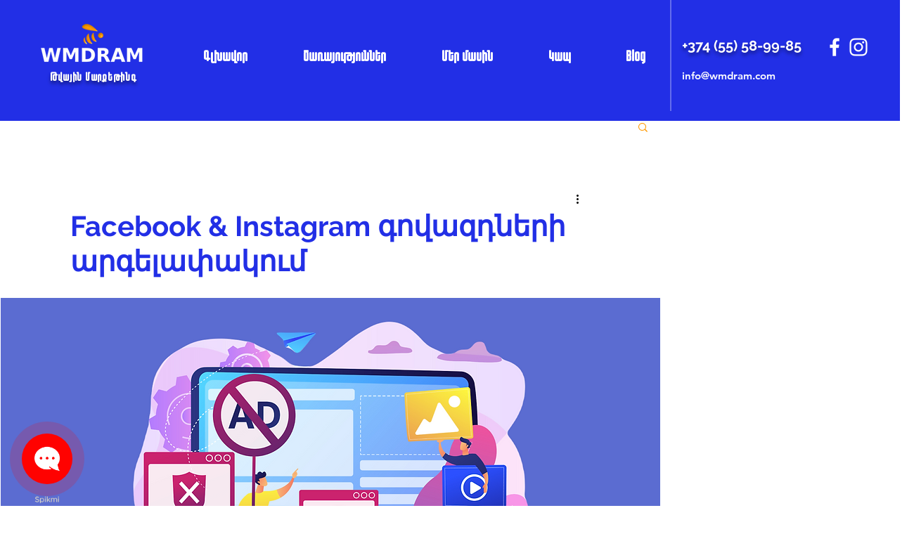

--- FILE ---
content_type: text/html; charset=utf-8
request_url: https://spikmi.org/Widget?Id=11522
body_size: 4320
content:

var a18622da_e04c_41fc_b6ea_82a9b5417c40_6bd79e10_5bb8_4d3b_a208_ccc01b469bf4_userAgent = window.navigator.userAgent.toLowerCase();

function a18622da_e04c_41fc_b6ea_82a9b5417c40_6bd79e10_5bb8_4d3b_a208_ccc01b469bf4_isFind(text)
{
	return a18622da_e04c_41fc_b6ea_82a9b5417c40_6bd79e10_5bb8_4d3b_a208_ccc01b469bf4_userAgent.indexOf(text) > -1;
}

function a18622da_e04c_41fc_b6ea_82a9b5417c40_6bd79e10_5bb8_4d3b_a208_ccc01b469bf4_isIos() {
    return a18622da_e04c_41fc_b6ea_82a9b5417c40_6bd79e10_5bb8_4d3b_a208_ccc01b469bf4_isIphone() || a18622da_e04c_41fc_b6ea_82a9b5417c40_6bd79e10_5bb8_4d3b_a208_ccc01b469bf4_isIpod() || a18622da_e04c_41fc_b6ea_82a9b5417c40_6bd79e10_5bb8_4d3b_a208_ccc01b469bf4_isIpad();
  };

function a18622da_e04c_41fc_b6ea_82a9b5417c40_6bd79e10_5bb8_4d3b_a208_ccc01b469bf4_isIphone() {
    return !a18622da_e04c_41fc_b6ea_82a9b5417c40_6bd79e10_5bb8_4d3b_a208_ccc01b469bf4_isWindows() && a18622da_e04c_41fc_b6ea_82a9b5417c40_6bd79e10_5bb8_4d3b_a208_ccc01b469bf4_isFind('iphone');
  };

function a18622da_e04c_41fc_b6ea_82a9b5417c40_6bd79e10_5bb8_4d3b_a208_ccc01b469bf4_isIpod() {
    return a18622da_e04c_41fc_b6ea_82a9b5417c40_6bd79e10_5bb8_4d3b_a208_ccc01b469bf4_isFind('ipod');
  };

function a18622da_e04c_41fc_b6ea_82a9b5417c40_6bd79e10_5bb8_4d3b_a208_ccc01b469bf4_isIpad() {
    return a18622da_e04c_41fc_b6ea_82a9b5417c40_6bd79e10_5bb8_4d3b_a208_ccc01b469bf4_isFind('ipad');
  };

function a18622da_e04c_41fc_b6ea_82a9b5417c40_6bd79e10_5bb8_4d3b_a208_ccc01b469bf4_isAndroid() {
    return !a18622da_e04c_41fc_b6ea_82a9b5417c40_6bd79e10_5bb8_4d3b_a208_ccc01b469bf4_isWindows() && a18622da_e04c_41fc_b6ea_82a9b5417c40_6bd79e10_5bb8_4d3b_a208_ccc01b469bf4_isFind('android');
  };

function a18622da_e04c_41fc_b6ea_82a9b5417c40_6bd79e10_5bb8_4d3b_a208_ccc01b469bf4_isAndroidPhone() {
    return a18622da_e04c_41fc_b6ea_82a9b5417c40_6bd79e10_5bb8_4d3b_a208_ccc01b469bf4_isAndroid() && a18622da_e04c_41fc_b6ea_82a9b5417c40_6bd79e10_5bb8_4d3b_a208_ccc01b469bf4_isFind('mobile');
  };

function a18622da_e04c_41fc_b6ea_82a9b5417c40_6bd79e10_5bb8_4d3b_a208_ccc01b469bf4_isAndroidTablet() {
    return a18622da_e04c_41fc_b6ea_82a9b5417c40_6bd79e10_5bb8_4d3b_a208_ccc01b469bf4_isAndroid() && !a18622da_e04c_41fc_b6ea_82a9b5417c40_6bd79e10_5bb8_4d3b_a208_ccc01b469bf4_isFind('mobile');
  };

function a18622da_e04c_41fc_b6ea_82a9b5417c40_6bd79e10_5bb8_4d3b_a208_ccc01b469bf4_isBlackberry () {
    return a18622da_e04c_41fc_b6ea_82a9b5417c40_6bd79e10_5bb8_4d3b_a208_ccc01b469bf4_isFind('blackberry') || a18622da_e04c_41fc_b6ea_82a9b5417c40_6bd79e10_5bb8_4d3b_a208_ccc01b469bf4_isFind('bb10') || a18622da_e04c_41fc_b6ea_82a9b5417c40_6bd79e10_5bb8_4d3b_a208_ccc01b469bf4_isFind('rim');
  };

function a18622da_e04c_41fc_b6ea_82a9b5417c40_6bd79e10_5bb8_4d3b_a208_ccc01b469bf4_isBlackberryPhone () {
    return a18622da_e04c_41fc_b6ea_82a9b5417c40_6bd79e10_5bb8_4d3b_a208_ccc01b469bf4_isBlackberry() && !a18622da_e04c_41fc_b6ea_82a9b5417c40_6bd79e10_5bb8_4d3b_a208_ccc01b469bf4_isFind('tablet');
  };

function a18622da_e04c_41fc_b6ea_82a9b5417c40_6bd79e10_5bb8_4d3b_a208_ccc01b469bf4_isBlackberryTablet () {
    return a18622da_e04c_41fc_b6ea_82a9b5417c40_6bd79e10_5bb8_4d3b_a208_ccc01b469bf4_isBlackberry() && a18622da_e04c_41fc_b6ea_82a9b5417c40_6bd79e10_5bb8_4d3b_a208_ccc01b469bf4_isFind('tablet');
  };

function a18622da_e04c_41fc_b6ea_82a9b5417c40_6bd79e10_5bb8_4d3b_a208_ccc01b469bf4_isWindows() {
    return a18622da_e04c_41fc_b6ea_82a9b5417c40_6bd79e10_5bb8_4d3b_a208_ccc01b469bf4_isFind('windows');
  };

function a18622da_e04c_41fc_b6ea_82a9b5417c40_6bd79e10_5bb8_4d3b_a208_ccc01b469bf4_isWindowsPhone () {
    return a18622da_e04c_41fc_b6ea_82a9b5417c40_6bd79e10_5bb8_4d3b_a208_ccc01b469bf4_isWindows() && a18622da_e04c_41fc_b6ea_82a9b5417c40_6bd79e10_5bb8_4d3b_a208_ccc01b469bf4_isFind('phone');
  };

function a18622da_e04c_41fc_b6ea_82a9b5417c40_6bd79e10_5bb8_4d3b_a208_ccc01b469bf4_isWindowsTablet () {
    return a18622da_e04c_41fc_b6ea_82a9b5417c40_6bd79e10_5bb8_4d3b_a208_ccc01b469bf4_isWindows() && (a18622da_e04c_41fc_b6ea_82a9b5417c40_6bd79e10_5bb8_4d3b_a208_ccc01b469bf4_isFind('touch') && !a18622da_e04c_41fc_b6ea_82a9b5417c40_6bd79e10_5bb8_4d3b_a208_ccc01b469bf4_isWindowsPhone());
  };

 function a18622da_e04c_41fc_b6ea_82a9b5417c40_6bd79e10_5bb8_4d3b_a208_ccc01b469bf4_isFxos() {
    return (a18622da_e04c_41fc_b6ea_82a9b5417c40_6bd79e10_5bb8_4d3b_a208_ccc01b469bf4_isFind('(mobile;') || a18622da_e04c_41fc_b6ea_82a9b5417c40_6bd79e10_5bb8_4d3b_a208_ccc01b469bf4_isFind('(tablet;')) && a18622da_e04c_41fc_b6ea_82a9b5417c40_6bd79e10_5bb8_4d3b_a208_ccc01b469bf4_isFind('; rv:');
  };

function a18622da_e04c_41fc_b6ea_82a9b5417c40_6bd79e10_5bb8_4d3b_a208_ccc01b469bf4_a18622da_e04c_41fc_b6ea_82a9b5417c40_6bd79e10_5bb8_4d3b_a208_ccc01b469bf4_isFxosPhone () {
    return a18622da_e04c_41fc_b6ea_82a9b5417c40_6bd79e10_5bb8_4d3b_a208_ccc01b469bf4_isFxos() && a18622da_e04c_41fc_b6ea_82a9b5417c40_6bd79e10_5bb8_4d3b_a208_ccc01b469bf4_isFind('mobile');
  };

function a18622da_e04c_41fc_b6ea_82a9b5417c40_6bd79e10_5bb8_4d3b_a208_ccc01b469bf4_a18622da_e04c_41fc_b6ea_82a9b5417c40_6bd79e10_5bb8_4d3b_a208_ccc01b469bf4_isFxosTablet () {
    return a18622da_e04c_41fc_b6ea_82a9b5417c40_6bd79e10_5bb8_4d3b_a208_ccc01b469bf4_isFxos() && a18622da_e04c_41fc_b6ea_82a9b5417c40_6bd79e10_5bb8_4d3b_a208_ccc01b469bf4_isFind('tablet');
  };

function a18622da_e04c_41fc_b6ea_82a9b5417c40_6bd79e10_5bb8_4d3b_a208_ccc01b469bf4_isMeego () {
    return a18622da_e04c_41fc_b6ea_82a9b5417c40_6bd79e10_5bb8_4d3b_a208_ccc01b469bf4_isFind('meego');
  };

function a18622da_e04c_41fc_b6ea_82a9b5417c40_6bd79e10_5bb8_4d3b_a208_ccc01b469bf4_isCordova () {
    return window.cordova && location.protocol === 'file:';
  };

function a18622da_e04c_41fc_b6ea_82a9b5417c40_6bd79e10_5bb8_4d3b_a208_ccc01b469bf4_isNodeWebkit () {
    return typeof window.process === 'object';
  };

 function a18622da_e04c_41fc_b6ea_82a9b5417c40_6bd79e10_5bb8_4d3b_a208_ccc01b469bf4_isMobile() {
    return a18622da_e04c_41fc_b6ea_82a9b5417c40_6bd79e10_5bb8_4d3b_a208_ccc01b469bf4_isAndroidPhone() || a18622da_e04c_41fc_b6ea_82a9b5417c40_6bd79e10_5bb8_4d3b_a208_ccc01b469bf4_isIphone() || a18622da_e04c_41fc_b6ea_82a9b5417c40_6bd79e10_5bb8_4d3b_a208_ccc01b469bf4_isIpod() || a18622da_e04c_41fc_b6ea_82a9b5417c40_6bd79e10_5bb8_4d3b_a208_ccc01b469bf4_isWindowsPhone() || a18622da_e04c_41fc_b6ea_82a9b5417c40_6bd79e10_5bb8_4d3b_a208_ccc01b469bf4_isBlackberryPhone() || a18622da_e04c_41fc_b6ea_82a9b5417c40_6bd79e10_5bb8_4d3b_a208_ccc01b469bf4_a18622da_e04c_41fc_b6ea_82a9b5417c40_6bd79e10_5bb8_4d3b_a208_ccc01b469bf4_isFxosPhone() || a18622da_e04c_41fc_b6ea_82a9b5417c40_6bd79e10_5bb8_4d3b_a208_ccc01b469bf4_isMeego();
  };

function a18622da_e04c_41fc_b6ea_82a9b5417c40_6bd79e10_5bb8_4d3b_a208_ccc01b469bf4_isTablet() {
    return a18622da_e04c_41fc_b6ea_82a9b5417c40_6bd79e10_5bb8_4d3b_a208_ccc01b469bf4_isIpad() || a18622da_e04c_41fc_b6ea_82a9b5417c40_6bd79e10_5bb8_4d3b_a208_ccc01b469bf4_isAndroidTablet() || a18622da_e04c_41fc_b6ea_82a9b5417c40_6bd79e10_5bb8_4d3b_a208_ccc01b469bf4_isBlackberryTablet() || a18622da_e04c_41fc_b6ea_82a9b5417c40_6bd79e10_5bb8_4d3b_a208_ccc01b469bf4_isWindowsTablet() || a18622da_e04c_41fc_b6ea_82a9b5417c40_6bd79e10_5bb8_4d3b_a208_ccc01b469bf4_a18622da_e04c_41fc_b6ea_82a9b5417c40_6bd79e10_5bb8_4d3b_a208_ccc01b469bf4_isFxosTablet();
  };

function a18622da_e04c_41fc_b6ea_82a9b5417c40_6bd79e10_5bb8_4d3b_a208_ccc01b469bf4_isDesktop() {
    return !a18622da_e04c_41fc_b6ea_82a9b5417c40_6bd79e10_5bb8_4d3b_a208_ccc01b469bf4_isTablet() && !a18622da_e04c_41fc_b6ea_82a9b5417c40_6bd79e10_5bb8_4d3b_a208_ccc01b469bf4_isMobile();
  };

function a18622da_e04c_41fc_b6ea_82a9b5417c40_6bd79e10_5bb8_4d3b_a208_ccc01b469bf4_init(){
	
	// Добавляем основые стили
	var a18622da_e04c_41fc_b6ea_82a9b5417c40_6bd79e10_5bb8_4d3b_a208_ccc01b469bf4_newStyle = document.createElement('style');
	a18622da_e04c_41fc_b6ea_82a9b5417c40_6bd79e10_5bb8_4d3b_a208_ccc01b469bf4_newStyle.id = 'a18622da_e04c_41fc_b6ea_82a9b5417c40_6bd79e10_5bb8_4d3b_a208_ccc01b469bf4_style';
	a18622da_e04c_41fc_b6ea_82a9b5417c40_6bd79e10_5bb8_4d3b_a208_ccc01b469bf4_newStyle.appendChild(document.createTextNode('div,a{margin:0;padding:0; border:0;} .a18622da_e04c_41fc_b6ea_82a9b5417c40_6bd79e10_5bb8_4d3b_a208_ccc01b469bf4_root{transform-origin:center;-webkit-transform-origin:center;-moz-transform-origin:center;-o-transform-origin:center;-ms-transform-origin:center;border-radius:50%;position:fixed;bottom:0;-webkit-transform:scale(1);-ms-transform:scale(1);transform:scale(1);z-index:99999999;}.a18622da_e04c_41fc_b6ea_82a9b5417c40_6bd79e10_5bb8_4d3b_a208_ccc01b469bf4_mes{text-align:left;position:absolute;width:18%;height:100%;margin-left:41%;-webkit-transform-origin: 50% 50%; -ms-transform-origin: 50% 50%; transform-origin: 50% 50%;-webkit-touch-callout: none; -webkit-user-select: none; -moz-user-select: none; -ms-user-select: none; user-select: none;-webkit-tap-highlight-color: transparent;}.a18622da_e04c_41fc_b6ea_82a9b5417c40_6bd79e10_5bb8_4d3b_a208_ccc01b469bf4_mes1{-webkit-transform: rotate(335deg); -ms-transform: rotate(335deg); transform: rotate(335deg);}.a18622da_e04c_41fc_b6ea_82a9b5417c40_6bd79e10_5bb8_4d3b_a208_ccc01b469bf4_mes2{-webkit-transform: rotate(370deg); -ms-transform: rotate(370deg); transform: rotate(370deg);}.a18622da_e04c_41fc_b6ea_82a9b5417c40_6bd79e10_5bb8_4d3b_a208_ccc01b469bf4_mes3{-webkit-transform: rotate(405deg); -ms-transform: rotate(405deg); transform: rotate(405deg);}.a18622da_e04c_41fc_b6ea_82a9b5417c40_6bd79e10_5bb8_4d3b_a208_ccc01b469bf4_mes4{-webkit-transform: rotate(440deg); -ms-transform: rotate(440deg); transform: rotate(440deg);}.a18622da_e04c_41fc_b6ea_82a9b5417c40_6bd79e10_5bb8_4d3b_a208_ccc01b469bf4_mes5{-webkit-transform: rotate(475deg); -ms-transform: rotate(475deg); transform: rotate(475deg);}.a18622da_e04c_41fc_b6ea_82a9b5417c40_6bd79e10_5bb8_4d3b_a208_ccc01b469bf4_mes_circle{transform-origin:center;-webkit-transform-origin:center;-moz-transform-origin:center;-o-transform-origin:center;-ms-transform-origin:center;width:100%;height:18%;position:absolute;background-color:#ffff00;border-radius: 50%;top:40%;-ms-transform: all 200ms ease-out;-webkit-transition: all 200ms ease-out; -o-transition: all 200ms ease-out; transition: all 200ms ease-out;opacity:0;}.a18622da_e04c_41fc_b6ea_82a9b5417c40_6bd79e10_5bb8_4d3b_a208_ccc01b469bf4_active .a18622da_e04c_41fc_b6ea_82a9b5417c40_6bd79e10_5bb8_4d3b_a208_ccc01b469bf4_mes_circle{top:5%;opacity:1;}.a18622da_e04c_41fc_b6ea_82a9b5417c40_6bd79e10_5bb8_4d3b_a208_ccc01b469bf4_mes1 .a18622da_e04c_41fc_b6ea_82a9b5417c40_6bd79e10_5bb8_4d3b_a208_ccc01b469bf4_mes_circle{background:url(\'https://spikmi.org/WidgetIcons/00.png\') center;background-size:101%;-webkit-transform: rotate(-335);-ms-transform: rotate(-335deg);transform: rotate(-335deg);}.a18622da_e04c_41fc_b6ea_82a9b5417c40_6bd79e10_5bb8_4d3b_a208_ccc01b469bf4_active .a18622da_e04c_41fc_b6ea_82a9b5417c40_6bd79e10_5bb8_4d3b_a208_ccc01b469bf4_mes1 .a18622da_e04c_41fc_b6ea_82a9b5417c40_6bd79e10_5bb8_4d3b_a208_ccc01b469bf4_mes_circle:hover{-webkit-animation: anim_size1 3s linear infinite;animation: anim_size1 3s linear infinite;}.a18622da_e04c_41fc_b6ea_82a9b5417c40_6bd79e10_5bb8_4d3b_a208_ccc01b469bf4_mes2 .a18622da_e04c_41fc_b6ea_82a9b5417c40_6bd79e10_5bb8_4d3b_a208_ccc01b469bf4_mes_circle{background:url(\'https://spikmi.org/WidgetIcons/03.png\') center;background-size:101%;-webkit-transform: rotate(-370deg);-ms-transform: rotate(-370deg);transform: rotate(-370deg);}.a18622da_e04c_41fc_b6ea_82a9b5417c40_6bd79e10_5bb8_4d3b_a208_ccc01b469bf4_active .a18622da_e04c_41fc_b6ea_82a9b5417c40_6bd79e10_5bb8_4d3b_a208_ccc01b469bf4_mes2 .a18622da_e04c_41fc_b6ea_82a9b5417c40_6bd79e10_5bb8_4d3b_a208_ccc01b469bf4_mes_circle:hover{-webkit-animation: anim_size2 3s linear infinite; animation: anim_size2 3s linear infinite;}.a18622da_e04c_41fc_b6ea_82a9b5417c40_6bd79e10_5bb8_4d3b_a208_ccc01b469bf4_mes3 .a18622da_e04c_41fc_b6ea_82a9b5417c40_6bd79e10_5bb8_4d3b_a208_ccc01b469bf4_mes_circle{background:url(\'https://spikmi.org/WidgetIcons/01.png\') center;background-size:101%;-webkit-transform: rotate(-405deg);-ms-transform: rotate(-405deg);transform: rotate(-405deg);}.a18622da_e04c_41fc_b6ea_82a9b5417c40_6bd79e10_5bb8_4d3b_a208_ccc01b469bf4_active .a18622da_e04c_41fc_b6ea_82a9b5417c40_6bd79e10_5bb8_4d3b_a208_ccc01b469bf4_mes3 .a18622da_e04c_41fc_b6ea_82a9b5417c40_6bd79e10_5bb8_4d3b_a208_ccc01b469bf4_mes_circle:hover{-webkit-animation: anim_size3 3s linear infinite; animation: anim_size3 3s linear infinite;}.a18622da_e04c_41fc_b6ea_82a9b5417c40_6bd79e10_5bb8_4d3b_a208_ccc01b469bf4_mes4 .a18622da_e04c_41fc_b6ea_82a9b5417c40_6bd79e10_5bb8_4d3b_a208_ccc01b469bf4_mes_circle{background:url(\'https://spikmi.org/WidgetIcons/02.png\') center;background-size:101%;-webkit-transform: rotate(-440deg);-ms-transform: rotate(-440deg);transform: rotate(-440deg);}.a18622da_e04c_41fc_b6ea_82a9b5417c40_6bd79e10_5bb8_4d3b_a208_ccc01b469bf4_active .a18622da_e04c_41fc_b6ea_82a9b5417c40_6bd79e10_5bb8_4d3b_a208_ccc01b469bf4_mes4 .a18622da_e04c_41fc_b6ea_82a9b5417c40_6bd79e10_5bb8_4d3b_a208_ccc01b469bf4_mes_circle:hover{-webkit-animation: anim_size4 3s linear infinite; animation: anim_size4 3s linear infinite;}.a18622da_e04c_41fc_b6ea_82a9b5417c40_6bd79e10_5bb8_4d3b_a208_ccc01b469bf4_mes5 .a18622da_e04c_41fc_b6ea_82a9b5417c40_6bd79e10_5bb8_4d3b_a208_ccc01b469bf4_mes_circle{background:url(\'https://spikmi.org/WidgetIcons/07.png\') center;background-size:101%;-webkit-transform: rotate(-475deg);-ms-transform: rotate(-475deg);transform: rotate(-475deg);}.a18622da_e04c_41fc_b6ea_82a9b5417c40_6bd79e10_5bb8_4d3b_a208_ccc01b469bf4_active .a18622da_e04c_41fc_b6ea_82a9b5417c40_6bd79e10_5bb8_4d3b_a208_ccc01b469bf4_mes5 .a18622da_e04c_41fc_b6ea_82a9b5417c40_6bd79e10_5bb8_4d3b_a208_ccc01b469bf4_mes_circle:hover{-webkit-animation: anim_size5 3s linear infinite; animation: anim_size5 3s linear infinite;}.a18622da_e04c_41fc_b6ea_82a9b5417c40_6bd79e10_5bb8_4d3b_a208_ccc01b469bf4_center_big{transform-origin:center;-webkit-transform-origin:center;-moz-transform-origin:center;-o-transform-origin:center;-ms-transform-origin:center;position:absolute;background-color:rgba(255,2,0,0.3);border-radius: 50%;width:30%;height:30%;margin-left:35%;margin-top:35%;-ms-transform: all 200ms ease-out;-webkit-transition: all 200ms ease-out; -o-transition: all 200ms ease-out; transition: all 200ms ease-out;}.a18622da_e04c_41fc_b6ea_82a9b5417c40_6bd79e10_5bb8_4d3b_a208_ccc01b469bf4_active .a18622da_e04c_41fc_b6ea_82a9b5417c40_6bd79e10_5bb8_4d3b_a208_ccc01b469bf4_center_big{width:100%;height:100%;margin-left:0%;margin-top:0%;}.a18622da_e04c_41fc_b6ea_82a9b5417c40_6bd79e10_5bb8_4d3b_a208_ccc01b469bf4_center{left:0;transform-origin:center;-webkit-transform-origin:center;-moz-transform-origin:center;-o-transform-origin:center;-ms-transform-origin:center;cursor:pointer;position:absolute;background:#ff0200 url(\'https://spikmi.org/WidgetIcons/_l.png\') center no-repeat;background-size:50%;border-radius: 50%;width:30%;height:30%;margin-left:35% !important;margin-top:35% !important;-webkit-touch-callout: none; -webkit-user-select: none; -moz-user-select: none; -ms-user-select: none; user-select: none;-webkit-tap-highlight-color: transparent;-ms-transform: all 200ms ease-out;-webkit-transition: all 200ms ease-out; -o-transition: all 200ms ease-out; transition: all 200ms ease-out; -webkit-animation: anim_btn 3s linear infinite; animation: anim_btn 3s linear infinite; -webkit-transform: rotate(0deg); -ms-transform: rotate(0deg); transform: rotate(0deg);}.a18622da_e04c_41fc_b6ea_82a9b5417c40_6bd79e10_5bb8_4d3b_a208_ccc01b469bf4_active .a18622da_e04c_41fc_b6ea_82a9b5417c40_6bd79e10_5bb8_4d3b_a208_ccc01b469bf4_center{background-color:#ff0200;background-image:url(\'https://spikmi.org/WidgetIcons/_c.png\');background-position:center;background-repeat:no-repeat;background-size:40%;-webkit-transform: rotate(180deg); -ms-transform: rotate(180deg); transform: rotate(180deg);-webkit-animation: none; animation: none;}@-webkit-keyframes anim_size0{0%{-webkit-transform: scale(1.0); transform: scale(1.0);}5%{-webkit-transform: scale(1.1); transform: scale(1.1);}10%{-webkit-transform: scale(1.0); transform: scale(1.0);}}@keyframes anim_size0{0%{-webkit-transform: scale(1.0); transform: scale(1.0);}5%{-webkit-transform: scale(1.1); transform: scale(1.1);}10%{-webkit-transform: scale(1.0); transform: scale(1.0);}}@-webkit-keyframes anim_size1{0%{-webkit-transform: rotate(-335deg) scale(1.0); transform: rotate(-335deg) scale(1.0);}5%{-webkit-transform: rotate(-335deg) scale(1.1); transform: rotate(-335deg) scale(1.1);}10%{-webkit-transform: rotate(-335deg) scale(1.0); transform: rotate(-335deg) scale(1.0);}}@keyframes anim_size1{0%{-webkit-transform: rotate(-3355deg) scale(1.0); transform: rotate(-335deg) scale(1.0);}5%{-webkit-transform: rotate(-335deg) scale(1.1); transform: rotate(-335deg) scale(1.1);}10%{-webkit-transform: rotate(-335deg) scale(1.0); transform: rotate(-335deg) scale(1.0);}}@-webkit-keyframes anim_size2{0%{-webkit-transform: rotate(-370deg) scale(1.0); transform: rotate(-370deg) scale(1.0);}5%{-webkit-transform: rotate(-370deg) scale(1.1); transform: rotate(-370deg) scale(1.1);}10%{-webkit-transform: rotate(-370deg) scale(1.0); transform: rotate(-370deg) scale(1.0);}}@keyframes anim_size2{0%{-webkit-transform: rotate(-370deg) scale(1.0); transform: rotate(-370deg) scale(1.0);}5%{-webkit-transform: rotate(-370deg) scale(1.1); transform: rotate(-370deg) scale(1.1);}10%{-webkit-transform: rotate(-370deg) scale(1.0); transform: rotate(-370deg) scale(1.0);}}@-webkit-keyframes anim_size3{0%{-webkit-transform: rotate(-405deg) scale(1.0); transform: rotate(-405deg) scale(1.0);}5%{-webkit-transform: rotate(-405deg) scale(1.1); transform: rotate(-405deg) scale(1.1);}10%{-webkit-transform: rotate(-405deg) scale(1.0); transform: rotate(-405deg) scale(1.0);}}@keyframes anim_size3{0%{-webkit-transform: rotate(-405deg) scale(1.0); transform: rotate(-405deg) scale(1.0);}5%{-webkit-transform: rotate(-405deg) scale(1.1); transform: rotate(-405deg) scale(1.1);}10%{-webkit-transform: rotate(-405deg) scale(1.0); transform: rotate(-405deg) scale(1.0);}}@-webkit-keyframes anim_size4{0%{-webkit-transform: rotate(-440deg) scale(1.0); transform: rotate(-440deg) scale(1.0);}5%{-webkit-transform: rotate(-440deg) scale(1.1); transform: rotate(-440deg) scale(1.1);}10%{-webkit-transform: rotate(-440deg) scale(1.0); transform: rotate(-440deg) scale(1.0);}}@keyframes anim_size4{0%{-webkit-transform: rotate(-440deg) scale(1.0); transform: rotate(-440deg) scale(1.0);}5%{-webkit-transform: rotate(-440deg) scale(1.1); transform: rotate(-440deg) scale(1.1);}10%{-webkit-transform: rotate(-440deg) scale(1.0); transform: rotate(-440deg) scale(1.0);}}@-webkit-keyframes anim_size5{0%{-webkit-transform: rotate(-475deg) scale(1.0); transform: rotate(-475deg) scale(1.0);}5%{-webkit-transform: rotate(-475deg) scale(1.1); transform: rotate(-475deg) scale(1.1);}10%{-webkit-transform: rotate(-475deg) scale(1.0); transform: rotate(-475deg) scale(1.0);}}@keyframes anim_size5{0%{-webkit-transform: rotate(-475deg) scale(1.0); transform: rotate(-475deg) scale(1.0);}5%{-webkit-transform: rotate(-475deg) scale(1.1); transform: rotate(-475deg) scale(1.1);}10%{-webkit-transform: rotate(-475deg) scale(1.0); transform: rotate(-475deg) scale(1.0);}}'));
	document.getElementsByTagName('body')[0].appendChild(a18622da_e04c_41fc_b6ea_82a9b5417c40_6bd79e10_5bb8_4d3b_a208_ccc01b469bf4_newStyle);
	
	
	// Добавляем динамические стили
	a18622da_e04c_41fc_b6ea_82a9b5417c40_6bd79e10_5bb8_4d3b_a208_ccc01b469bf4_newStyle = document.createElement('style');
	a18622da_e04c_41fc_b6ea_82a9b5417c40_6bd79e10_5bb8_4d3b_a208_ccc01b469bf4_newStyle.id = 'a18622da_e04c_41fc_b6ea_82a9b5417c40_6bd79e10_5bb8_4d3b_a208_ccc01b469bf4_style_resize';
	document.getElementsByTagName('body')[0].appendChild(a18622da_e04c_41fc_b6ea_82a9b5417c40_6bd79e10_5bb8_4d3b_a208_ccc01b469bf4_newStyle);
	
	// Добавляем виджет на страницу
	var a18622da_e04c_41fc_b6ea_82a9b5417c40_6bd79e10_5bb8_4d3b_a208_ccc01b469bf4_iDiv = document.createElement('div');
	a18622da_e04c_41fc_b6ea_82a9b5417c40_6bd79e10_5bb8_4d3b_a208_ccc01b469bf4_iDiv.className = 'a18622da_e04c_41fc_b6ea_82a9b5417c40_6bd79e10_5bb8_4d3b_a208_ccc01b469bf4_root';
	a18622da_e04c_41fc_b6ea_82a9b5417c40_6bd79e10_5bb8_4d3b_a208_ccc01b469bf4_iDiv.innerHTML = '<div class=\'a18622da_e04c_41fc_b6ea_82a9b5417c40_6bd79e10_5bb8_4d3b_a208_ccc01b469bf4_center_big\'></div><div class=\'a18622da_e04c_41fc_b6ea_82a9b5417c40_6bd79e10_5bb8_4d3b_a208_ccc01b469bf4_mes a18622da_e04c_41fc_b6ea_82a9b5417c40_6bd79e10_5bb8_4d3b_a208_ccc01b469bf4_mes1\'> <a target=\'_blank\' href=\'https://t.me/edgarwmd\' class=\'a18622da_e04c_41fc_b6ea_82a9b5417c40_6bd79e10_5bb8_4d3b_a208_ccc01b469bf4_mes_circle\'> </a> </div><div class=\'a18622da_e04c_41fc_b6ea_82a9b5417c40_6bd79e10_5bb8_4d3b_a208_ccc01b469bf4_mes a18622da_e04c_41fc_b6ea_82a9b5417c40_6bd79e10_5bb8_4d3b_a208_ccc01b469bf4_mes2\'> <a href=\'#\' class=\'a18622da_e04c_41fc_b6ea_82a9b5417c40_6bd79e10_5bb8_4d3b_a208_ccc01b469bf4_mes_circle\' id=\'viber\'></a></div><div class=\'a18622da_e04c_41fc_b6ea_82a9b5417c40_6bd79e10_5bb8_4d3b_a208_ccc01b469bf4_mes a18622da_e04c_41fc_b6ea_82a9b5417c40_6bd79e10_5bb8_4d3b_a208_ccc01b469bf4_mes3\'> <a target=\'_blank\' href=\'https://wa.me/37455589985\' class=\'a18622da_e04c_41fc_b6ea_82a9b5417c40_6bd79e10_5bb8_4d3b_a208_ccc01b469bf4_mes_circle\'></a> </div><div class=\'a18622da_e04c_41fc_b6ea_82a9b5417c40_6bd79e10_5bb8_4d3b_a208_ccc01b469bf4_mes a18622da_e04c_41fc_b6ea_82a9b5417c40_6bd79e10_5bb8_4d3b_a208_ccc01b469bf4_mes4\'> <a target=\'_blank\' href=\'https://m.me/webmarketingdram\' class=\'a18622da_e04c_41fc_b6ea_82a9b5417c40_6bd79e10_5bb8_4d3b_a208_ccc01b469bf4_mes_circle\'></a> </div><div class=\'a18622da_e04c_41fc_b6ea_82a9b5417c40_6bd79e10_5bb8_4d3b_a208_ccc01b469bf4_mes a18622da_e04c_41fc_b6ea_82a9b5417c40_6bd79e10_5bb8_4d3b_a208_ccc01b469bf4_mes5\'> <a target=\'_blank\' href=\'https://www.instagram.com/wmdram/\' class=\'a18622da_e04c_41fc_b6ea_82a9b5417c40_6bd79e10_5bb8_4d3b_a208_ccc01b469bf4_mes_circle\'></a> </div><a class=\'a18622da_e04c_41fc_b6ea_82a9b5417c40_6bd79e10_5bb8_4d3b_a208_ccc01b469bf4_center\' onClick=\'a18622da_e04c_41fc_b6ea_82a9b5417c40_6bd79e10_5bb8_4d3b_a208_ccc01b469bf4_cl();\'></a><a href=\'https://www.spikmi.org\' target=\'_blank\' style=\'left:0;border:none; height:8%; position:absolute; width:50%; margin-left:25%; margin-right:25%; bottom:22%; background-position:center; background-repeat:no-repeat; background-size:contain; background-image:url(\"https:\/\/spikmi.org\/spikmi.png\")\'></a>';
	document.getElementsByTagName('body')[0].appendChild(a18622da_e04c_41fc_b6ea_82a9b5417c40_6bd79e10_5bb8_4d3b_a208_ccc01b469bf4_iDiv);
	
	if(a18622da_e04c_41fc_b6ea_82a9b5417c40_6bd79e10_5bb8_4d3b_a208_ccc01b469bf4_isDesktop())
		document.getElementById('viber').href='viber://chat?number=%2B37455589985';
	else
		document.getElementById('viber').href='viber://chat?number=%2B37455589985';
	
	a18622da_e04c_41fc_b6ea_82a9b5417c40_6bd79e10_5bb8_4d3b_a208_ccc01b469bf4_resize();
	
	}

function a18622da_e04c_41fc_b6ea_82a9b5417c40_6bd79e10_5bb8_4d3b_a208_ccc01b469bf4_resize(){

	var a18622da_e04c_41fc_b6ea_82a9b5417c40_6bd79e10_5bb8_4d3b_a208_ccc01b469bf4_vidgetSize;
	
	if(a18622da_e04c_41fc_b6ea_82a9b5417c40_6bd79e10_5bb8_4d3b_a208_ccc01b469bf4_isDesktop())
	{
		if(window.innerHeight > 720)
		{
			a18622da_e04c_41fc_b6ea_82a9b5417c40_6bd79e10_5bb8_4d3b_a208_ccc01b469bf4_vidgetSize = 240;
		}
		else
		{
			a18622da_e04c_41fc_b6ea_82a9b5417c40_6bd79e10_5bb8_4d3b_a208_ccc01b469bf4_vidgetSize = window.innerHeight / 3;
		}
	}
	else
	{
		a18622da_e04c_41fc_b6ea_82a9b5417c40_6bd79e10_5bb8_4d3b_a208_ccc01b469bf4_vidgetSize = document.getElementsByTagName('body')[0].clientWidth / 3;
		if(window.orientation === 90 || window.orientation === -90)
		{
			a18622da_e04c_41fc_b6ea_82a9b5417c40_6bd79e10_5bb8_4d3b_a208_ccc01b469bf4_vidgetSize *= 1.2;
		}
		else
		{
			a18622da_e04c_41fc_b6ea_82a9b5417c40_6bd79e10_5bb8_4d3b_a208_ccc01b469bf4_vidgetSize *= 2;
		}
	}
	
	var a18622da_e04c_41fc_b6ea_82a9b5417c40_6bd79e10_5bb8_4d3b_a208_ccc01b469bf4_root = document.getElementsByClassName('a18622da_e04c_41fc_b6ea_82a9b5417c40_6bd79e10_5bb8_4d3b_a208_ccc01b469bf4_root')[0];
	// Размер виджета
	a18622da_e04c_41fc_b6ea_82a9b5417c40_6bd79e10_5bb8_4d3b_a208_ccc01b469bf4_root.style.width = a18622da_e04c_41fc_b6ea_82a9b5417c40_6bd79e10_5bb8_4d3b_a208_ccc01b469bf4_vidgetSize + 'px';
	a18622da_e04c_41fc_b6ea_82a9b5417c40_6bd79e10_5bb8_4d3b_a208_ccc01b469bf4_root.style.height = a18622da_e04c_41fc_b6ea_82a9b5417c40_6bd79e10_5bb8_4d3b_a208_ccc01b469bf4_vidgetSize + 'px';
	
	// Размер отступов
	a18622da_e04c_41fc_b6ea_82a9b5417c40_6bd79e10_5bb8_4d3b_a208_ccc01b469bf4_root.style.marginLeft = '-' + a18622da_e04c_41fc_b6ea_82a9b5417c40_6bd79e10_5bb8_4d3b_a208_ccc01b469bf4_vidgetSize * 0.22 + 'px';
	a18622da_e04c_41fc_b6ea_82a9b5417c40_6bd79e10_5bb8_4d3b_a208_ccc01b469bf4_root.style.marginBottom = '-' + a18622da_e04c_41fc_b6ea_82a9b5417c40_6bd79e10_5bb8_4d3b_a208_ccc01b469bf4_vidgetSize * 0.22 + 'px';
	
	// Интим размер анимации
	var a18622da_e04c_41fc_b6ea_82a9b5417c40_6bd79e10_5bb8_4d3b_a208_ccc01b469bf4_animateSize = a18622da_e04c_41fc_b6ea_82a9b5417c40_6bd79e10_5bb8_4d3b_a208_ccc01b469bf4_vidgetSize / 25;
	var a18622da_e04c_41fc_b6ea_82a9b5417c40_6bd79e10_5bb8_4d3b_a208_ccc01b469bf4_newStyle = document.getElementById('a18622da_e04c_41fc_b6ea_82a9b5417c40_6bd79e10_5bb8_4d3b_a208_ccc01b469bf4_style_resize');
		css = '@-webkit-keyframes anim_btn{0%{-webkit-box-shadow:0 0 0 0 rgba(255,2,0,1),0 0 0 0 rgba(255,2,0,.7);box-shadow:0 0 0 0 rgba(255,2,0,1),0 0 0 0 rgba(255,2,0,.7)}40%{-webkit-box-shadow:0 0 0 ' + (a18622da_e04c_41fc_b6ea_82a9b5417c40_6bd79e10_5bb8_4d3b_a208_ccc01b469bf4_animateSize * 2) + 'px rgba(255,2,0,0),0 0 0 10px rgba(255,2,0,.7);box-shadow:0 0 0 ' + (a18622da_e04c_41fc_b6ea_82a9b5417c40_6bd79e10_5bb8_4d3b_a208_ccc01b469bf4_animateSize * 2) + 'px rgba(255,2,0,0),0 0 0 ' + (a18622da_e04c_41fc_b6ea_82a9b5417c40_6bd79e10_5bb8_4d3b_a208_ccc01b469bf4_animateSize) + 'px rgba(255,2,0,.7)}80%{-webkit-box-shadow:0 0 0 ' + (a18622da_e04c_41fc_b6ea_82a9b5417c40_6bd79e10_5bb8_4d3b_a208_ccc01b469bf4_animateSize * 4) + 'px rgba(255,2,0,0),0 0 0 ' + (a18622da_e04c_41fc_b6ea_82a9b5417c40_6bd79e10_5bb8_4d3b_a208_ccc01b469bf4_animateSize * 2) + 'px rgba(255,2,0,0);box-shadow:0 0 0 ' + (a18622da_e04c_41fc_b6ea_82a9b5417c40_6bd79e10_5bb8_4d3b_a208_ccc01b469bf4_animateSize * 4) + 'px rgba(255,2,0,0),0 0 0 ' + (a18622da_e04c_41fc_b6ea_82a9b5417c40_6bd79e10_5bb8_4d3b_a208_ccc01b469bf4_animateSize * 2) + 'px rgba(255,2,0,0)}100%{-webkit-box-shadow:0 0 0 ' + (a18622da_e04c_41fc_b6ea_82a9b5417c40_6bd79e10_5bb8_4d3b_a208_ccc01b469bf4_animateSize * 5) + 'px rgba(255,2,0,0),0 0 0 ' + (a18622da_e04c_41fc_b6ea_82a9b5417c40_6bd79e10_5bb8_4d3b_a208_ccc01b469bf4_animateSize * 4) + 'px rgba(255,2,0,0);box-shadow:0 0 0 ' + (a18622da_e04c_41fc_b6ea_82a9b5417c40_6bd79e10_5bb8_4d3b_a208_ccc01b469bf4_animateSize * 5) + 'px rgba(255,2,0,0),0 0 0 ' + (a18622da_e04c_41fc_b6ea_82a9b5417c40_6bd79e10_5bb8_4d3b_a208_ccc01b469bf4_animateSize * 4) + 'px rgba(255,2,0,0)}}';
  		a18622da_e04c_41fc_b6ea_82a9b5417c40_6bd79e10_5bb8_4d3b_a208_ccc01b469bf4_newStyle.innerHTML = css;
}

function a18622da_e04c_41fc_b6ea_82a9b5417c40_6bd79e10_5bb8_4d3b_a208_ccc01b469bf4_cl()
{
	var a18622da_e04c_41fc_b6ea_82a9b5417c40_6bd79e10_5bb8_4d3b_a208_ccc01b469bf4_element = document.getElementsByClassName('a18622da_e04c_41fc_b6ea_82a9b5417c40_6bd79e10_5bb8_4d3b_a208_ccc01b469bf4_root')[0];
	if(a18622da_e04c_41fc_b6ea_82a9b5417c40_6bd79e10_5bb8_4d3b_a208_ccc01b469bf4_element.className.indexOf('a18622da_e04c_41fc_b6ea_82a9b5417c40_6bd79e10_5bb8_4d3b_a208_ccc01b469bf4_active') > -1)
	{
    	a18622da_e04c_41fc_b6ea_82a9b5417c40_6bd79e10_5bb8_4d3b_a208_ccc01b469bf4_element.className = 'a18622da_e04c_41fc_b6ea_82a9b5417c40_6bd79e10_5bb8_4d3b_a208_ccc01b469bf4_root';
	}
	else
	{
		a18622da_e04c_41fc_b6ea_82a9b5417c40_6bd79e10_5bb8_4d3b_a208_ccc01b469bf4_element.className = 'a18622da_e04c_41fc_b6ea_82a9b5417c40_6bd79e10_5bb8_4d3b_a208_ccc01b469bf4_root a18622da_e04c_41fc_b6ea_82a9b5417c40_6bd79e10_5bb8_4d3b_a208_ccc01b469bf4_active';
	}
}

window.addEventListener('load', function()
	{
		a18622da_e04c_41fc_b6ea_82a9b5417c40_6bd79e10_5bb8_4d3b_a208_ccc01b469bf4_init();

window.addEventListener('resize', function()
	{
		a18622da_e04c_41fc_b6ea_82a9b5417c40_6bd79e10_5bb8_4d3b_a208_ccc01b469bf4_resize();
	});	});
